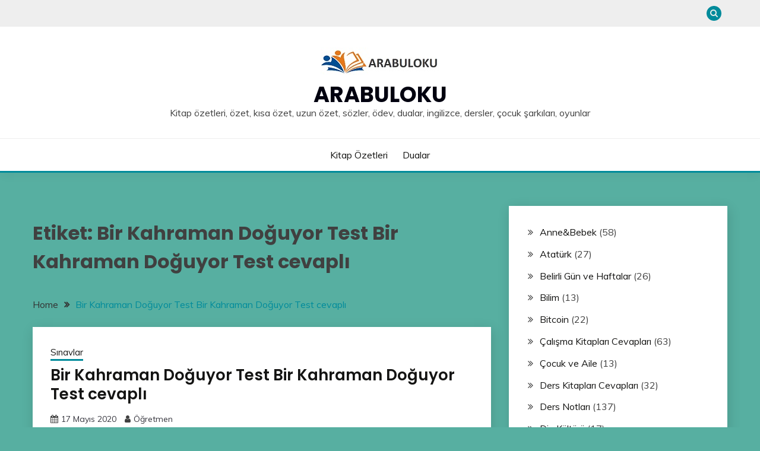

--- FILE ---
content_type: text/html; charset=UTF-8
request_url: https://www.arabuloku.com/tag/bir-kahraman-doguyor-test-bir-kahraman-doguyor-test-cevapli
body_size: 15298
content:
<!doctype html>
<html dir="ltr" lang="tr" prefix="og: https://ogp.me/ns#">
<head>
	<meta charset="UTF-8">
	<meta name="viewport" content="width=device-width, initial-scale=1">
	<link rel="profile" href="https://gmpg.org/xfn/11">
<script type="application/ld+json">
{
"@context": "https://schema.org",
 "@type": "LocalBusiness",
  "name": "Kitap Özetleri",
  "logo": "https://www.arabuloku.com/wp-content/uploads/2023/08/LOGO1-1.jpg",
  "image": "https://www.arabuloku.com/wp-content/uploads/2023/08/LOGO1-1.jpg",
  "description": "Kitap özetleri, özet, kısa özet, uzun özet, sözler, ödev, dualar, ingilizce, dersler, çocuk şarkıları, oyunlar",
  "url": "https://www.arabuloku.com",
  "telephone": "+905448541377",
  "priceRange": "$",
  "address": {
    "@type": "PostalAddress",
    "streetAddress": "Muallim Naci Cd No:6",
    "addressLocality": "Beşiktaş",
  "addressRegion": "İstanbul",
    "postalCode": "34347",
    "addressCountry": "TR"
  },
  "openingHoursSpecification": {
    "@type": "OpeningHoursSpecification",
    "dayOfWeek": [
      "Monday",
      "Tuesday",
      "Wednesday",
      "Thursday",
      "Friday",
      "Saturday",
      "Sunday"
    ],
    "opens": "00:00",
    "closes": "23:59"
  },
  "sameAs": [
"https://www.goodreads.com/user/show/178830961-arabuloku",
"https://soundcloud.com/arabuloku",
"https://www.twitch.tv/arabuloku",
"https://www.behance.net/arabuloku",
"https://www.instapaper.com/p/14417356",
"https://www.gta5-mods.com/users/arabuloku",
"https://coub.com/arabuloku",
"https://myanimelist.net/profile/arabuloku",
"https://onmogul.com/arabul-oku",
"https://arabuloku.hashnode.dev/arabuloku",
"https://www.gaiaonline.com/profiles/arabuloku/46705788/",
"https://audiomack.com/arabuloku",
"https://leetcode.com/u/arabuloku/",
"https://coolors.co/u/arabuloku",
"https://unsplash.com/@arabuloku",
"https://arabuloku.jimdosite.com/",
"https://www.zazzle.com/mbr/238419713711226628",
"https://www.brownbook.net/user-profile/5515049/",
"https://reedsy.com/discovery/user/arabuloku",
"https://trello.com/w/calismaalani43133716",
"https://www.hackerearth.com/@arabuloku",
"https://wakelet.com/@arabuloku13373",
"https://peatix.com/user/22507136",
"https://penzu.com/public/c04dc23c8d840660",
"https://www.pearltrees.com/arabuloku",
"https://wefunder.com/arabuloku",
"https://imageevent.com/arabuloku",
"https://friendtalk.mn.co/members/24696752",
"https://slides.com/arabuloku",
"https://www.demilked.com/author/arabuloku/",
"https://www.pubpub.org/user/arabul-oku",
"https://opencollective.com/arabul-oku",
"https://arabuloku.notion.site/Arabuloku-abf654bdd06f4f10a56fd3eb07508b1e",
"https://pastelink.net/dmvnxoho",
"https://fairygodboss.com/users/profile/5EVck-WpK-/arabuloku",
"https://www.codingame.com/profile/f16d2982fa7dc023b2e854ea501b261b5617116",
"https://www.jigsawplanet.com/arabuloku?viewas=023349eb20d3",
"https://gitlab.com/arabuloku",
"https://jsfiddle.net/arabuolu/svc1zfo5/",
"https://www.intensedebate.com/people/arabuloku22",
"https://pxhere.com/en/photographer/4275048",
"https://www.longisland.com/profile/arabuloku",
"https://anyflip.com/homepage/uhipf",
"https://pinshape.com/users/4518119-arabuloku",
"https://www.pexels.com/tr-tr/@arabul-oku-1348259028/",
"https://archive.org/details/@arabuloku",
"https://www.divephotoguide.com/user/arabuloku",
"https://camp-fire.jp/profile/arabuloku",
"https://issuu.com/arabuloku",
"https://replit.com/@arabuloku",
"https://fliphtml5.com/dashboard/public-profile/wssgz",
"https://www.free-ebooks.net/profile/1569374/arabul-oku",
"https://gab.com/arabuloku",
"http://qooh.me/arabuloku",
"https://pubhtml5.com/homepage/ognos/",
"https://justpaste.it/ac64y",
"https://www.liveinternet.ru/users/ara_buloku/blog/",
"https://profile.hatena.ne.jp/arabuloku/",
"https://www.indiegogo.com/individuals/37885185",
"https://www.mixcloud.com/arabuloku/",
"https://taz.de/!ku159016/",
"https://list.ly/arabuloku/lists",
"https://arabuloku.mystrikingly.com/",
"https://www.ted.com/profiles/47021305",
"https://www.speedrun.com/users/arabuloku",
"https://wibki.com/arabuloku",
"https://os.mbed.com/users/arabuloku/",
"http://www.video-bookmark.com/user/arabuloku/",
"https://www.pokecommunity.com/members/arabuloku.1292837/#about",
"http://www.socialbookmarkssite.com/user/arabuloku",
"https://micro.blog/arabuloku",
"https://www.ohay.tv/profile/arabuloku",
"https://doodleordie.com/profile/arabuloku",
"https://tr.pinterest.com/arabuloku/_profile/",
"https://www.cake.me/me/arabuloku",
"https://solo.to/arabuloku",
"https://maps.roadtrippers.com/people/arabuloku",
"https://apk.tw/space-uid-7219989.html",
"https://buyandsellhair.com/author/arabuloku/",
"https://git.forum.ircam.fr/arabuloku1",
"http://bbs.sdhuifa.com/home.php?mod=space&uid=890933",
"https://jszst.com.cn/home.php?mod=space&uid=5970598",
"https://padlet.com/infobanglabet/advanced-reading-list-online-gaming-and-betting-industry-5jw5cvwdre2yvyy5/wish/goElQygpjRymW3yY",
"https://miarroba.com/arabuloku",
"https://disqus.com/by/arabuloku/about/",
"https://independent.academia.edu/OkuArabul",
"https://www.fundable.com/arabul-oku",
"https://www.deviantart.com/arabuloku",
"https://motion-gallery.net/users/801731",
"https://kitapozetleri.mystrikingly.com/",
"https://www.reverbnation.com/kitap%C3%B6zetleri",
"https://hubpages.com/@arabuloku",
"http://www.jbt4.com/home.php?mod=space&uid=8637147",
"http://www.v0795.com/home.php?mod=space&uid=2110466",
"https://tapas.io/arabuloku1",
"http://www.rohitab.com/discuss/user/2939997-arabuloku/",
"https://iszene.com/user-291167.html",
"https://sketchfab.com/arabuloku",
"https://www.giveawayoftheday.com/forums/profile/964621",
"https://www.anime-planet.com/users/arabuloku",
"https://www.myminifactory.com/users/arabuloku",
"https://www.nintendo-master.com/profil/arabuloku",
"https://kuula.co/profile/arabuloku",
"https://arabuloku.newgrounds.com/",
"https://joy.link/arabuloku",
"https://kktix.com/user/7612813",
"https://confengine.com/user/arabul-oku",
"https://hypothes.is/users/arabuloku",
"https://www.openstreetmap.org/user/Arabuloku",
"https://ficwad.com/a/arabuloku",
"https://vocal.media/authors/arabul-oku",
"https://giphy.com/channel/arabuloku",
"https://www.bitchute.com/channel/Uvq3BwZODicy",
"https://www.designspiration.com/arabuloku1/",
"https://hackerone.com/arabuloku",
"https://roomstyler.com/users/arabuloku",
"https://phijkchu.com/a/arabul_oku/video-channels",
"https://speakerdeck.com/arabuloku",
"https://www.bitsdujour.com/profiles/hk6yiY",
"http://arabuloku.website3.me/",
"https://forum.index.hu/User/UserDescription?u=2116238",
"https://booklog.jp/users/arabuloku/profile",
"https://knowyourmeme.com/users/arabul-oku",
"https://luvly.co/users/arabuloku",
"https://www.shippingexplorer.net/en/user/arabuloku/178374",
"https://the-dots.com/users/arabul-oku-1964457",
"https://www.magcloud.com/user/arabuloku",
"https://files.fm/arabuloku/info",
"http://www.fanart-central.net/user/arabuloku/profile",
"https://forum.singaporeexpats.com/memberlist.php?mode=viewprofile&u=678657",
"https://community.hodinkee.com/members/arabuloku",
"https://www.weddingbee.com/members/arabuloku/",
"https://www.noteflight.com/profile/76e1370c745f5d8a24f0bd9ef2f47ccb712f5b6c",
"https://suzuri.jp/arabuloku",
"https://quomon.es/Profile/arabuloku",
"https://pinshape.com/users/8570543-arabuloku1#designs-tab-open",
"http://freestyler.ws/user/562718/arabuloku",
"https://www.iniuria.us/forum/member.php?580110-arabuloku",
"https://dreevoo.com/profile.php?pid=835391",
"https://www.soshified.com/forums/user/626004-arabuloku/",
"https://whyp.it/users/92776/arabuloku",
"https://www.checkli.com/arabuloku",
"https://experiment.com/users/aarabuloku1",
"https://hackaday.io/arabuloku",
"https://pastebin.com/u/arabuloku",
"https://forum.kryptronic.com/profile.php?id=220766",
"https://m.jingdexian.com/home.php?mod=space&uid=4873037",
"https://pixabay.com/users/arabuloku-51373733/",
"https://www.xibeiwujin.com/home.php?mod=space&uid=2264382&do=profile&from=space",
"https://my.omsystem.com/members/arabuloku",
"https://rapidapi.com/user/arabuloku",
"https://www.stylevore.com/user/arabuloku",
"https://arabuloku.mypixieset.com/",
"https://menwiki.men/wiki/User_talk:Arabuloku",
"https://codeberg.org/arabuloku",
"https://cameradb.review/wiki/User_talk:Arabuloku",
"https://funsilo.date/wiki/User_talk:Arabuloku",
"https://timeoftheworld.date/wiki/User_talk:Arabuloku",
"https://www.giantbomb.com/profile/arabuloku/",
"https://www.ameba.jp/profile/general/arabuloku/",
"https://www.rctech.net/forum/members/arabuloku-488875.html",
"https://www.hogwartsishere.com/1743691/",
"https://wpfr.net/support/utilisateurs/arabuloku/",
"https://schoolido.lu/user/arabuloku/",
"https://www.fuelly.com/driver/arabuloku",
"https://newspicks.com/user/11607543/",
"https://www.canadavisa.com/canada-immigration-discussion-board/members/arabuloku.1299615/#about",
"https://www.elephantjournal.com/profile/arabuloku1/",
"https://king-wifi.win/wiki/User_talk:Arabuloku",
"https://robertsspaceindustries.com/en/citizens/arabuloku",
"https://hanson.net/users/arabuloku",
"https://www.flyingv.cc/users/1377698",
"https://letterboxd.com/arabuloku/",
"https://kitap-ozetleri.webflow.io/",
"https://talk.plesk.com/members/arabuloku.436939/#about",
"https://hub.docker.com/u/arabuloku",
"https://500px.com/p/arabuloku?view=photos",
"https://heylink.me/arabuloku/",
"https://qna.habr.com/user/arabuloku",
"https://3dwarehouse.sketchup.com/by/arabuloku",
"https://www.spigotmc.org/members/arabuloku.2340754/#info",
"https://stocktwits.com/arabuloku",
"https://varecha.pravda.sk/profil/arabuloku/o-mne/",
"https://photoclub.canadiangeographic.ca/profile/21657852",
"https://reactos.org/forum/memberlist.php?mode=viewprofile&u=152499",
"https://velog.io/@arabuloku/about",
"https://www.anobii.com/en/017a17707b8f48e4fe/profile/activity",
"https://app.talkshoe.com/user/arabuloku",
"https://www.dermandar.com/user/arabuloku/",
"https://www.chordie.com/forum/profile.php?section=about&id=2352887",
"https://www.jetphotos.com/photographer/573628",
"https://gettogether.community/profile/374192/",
"http://onlineboxing.net/jforum/user/editDone/389328.page",
"https://www.facer.io/u/arabuloku",
"https://malt-orden.info/userinfo.php?uid=408695",
"https://slatestarcodex.com/author/arabuloku/",
"https://postgresconf.org/users/arabul-oku",
"https://zrzutka.pl/profile/arabuloku-423251",
"https://www.rwaq.org/users/arabuloku1-20250718124746",
"https://secondstreet.ru/profile/arabuloku/",
"https://www.hoaxbuster.com/redacteur/arabuloku",
"https://golden-forum.com/memberlist.php?mode=viewprofile&u=193305",
"https://www.royalroad.com/profile/778569",
"https://www.udrpsearch.com/user/arabuloku",
"https://jerseyboysblog.com/forum/member.php?action=profile&uid=42163",
"https://jobs.lajobsportal.org/profiles/6905854-arabul-oku",
"https://bulkwp.com/support-forums/users/arabuloku/",
"https://www.bloggportalen.se/BlogPortal/view/ReportBlog?id=252525",
"http://phpbt.online.fr/profile.php?mode=view&uid=56686",
"https://pc.poradna.net/users/1004040533-arabuloku",
"https://www.investagrams.com/Profile/arabul1532195",
"https://www.atozed.com/forums/user-39596.html",
"https://community.wongcw.com/arabuloku",
"https://vc.ru/id5118205",
"https://biomolecula.ru/authors/75197",
"https://jobs.suncommunitynews.com/profiles/6905965-arabul-oku",
"https://jobs.westerncity.com/profiles/6905978-arabul-oku",
"https://www.skypixel.com/users/djiuser-pdqaubexqvah",
"https://cfgfactory.com/user/319765",
"https://jobs.landscapeindustrycareers.org/profiles/6905995-arabul-oku",
"https://en.islcollective.com/portfolio/12621199",
"https://www.criminalelement.com/members/arabuloku/profile/",
"https://www.postman.com/arabuloku",
"https://spinninrecords.com/profile/arabuloku",
"https://www.ebluejay.com/feedbacks/view_feedback/arabuloku",
"https://forum.oceandatalab.com/user-18100.html",
"https://gamblingtherapy.org/forum/users/arabuloku/",
"https://dev.muvizu.com/Profile/arabuloku/Latest",
"https://uno-en-ligne.com/profile.php?user=397545",
"https://activepages.com.au/profile/arabuloku",
"https://poipiku.com/11997634/",
"https://musikersuche.musicstore.de/profil/arabuloku/",
"https://illust.daysneo.com/illustrator/arabuloku/",
"https://fora.babinet.cz/profile.php?section=personal&id=85928",
"https://bbcovenant.guildlaunch.com/users/blog/6683771?gl_user=6683771&gid=97523",
"https://log.concept2.com/profile/2654032",
"https://swaay.com/u/arabuloku1/about/"
  ]
}
</script>
	<title>Bir Kahraman Doğuyor Test Bir Kahraman Doğuyor Test cevaplı - Arabuloku</title>
	<style>img:is([sizes="auto" i], [sizes^="auto," i]) { contain-intrinsic-size: 3000px 1500px }</style>
	
		<!-- All in One SEO 4.8.1.1 - aioseo.com -->
	<meta name="robots" content="max-image-preview:large" />
	<link rel="canonical" href="https://www.arabuloku.com/tag/bir-kahraman-doguyor-test-bir-kahraman-doguyor-test-cevapli" />
	<meta name="generator" content="All in One SEO (AIOSEO) 4.8.1.1" />
		<script type="application/ld+json" class="aioseo-schema">
			{"@context":"https:\/\/schema.org","@graph":[{"@type":"BreadcrumbList","@id":"https:\/\/www.arabuloku.com\/tag\/bir-kahraman-doguyor-test-bir-kahraman-doguyor-test-cevapli#breadcrumblist","itemListElement":[{"@type":"ListItem","@id":"https:\/\/www.arabuloku.com\/#listItem","position":1,"name":"Ev","item":"https:\/\/www.arabuloku.com\/","nextItem":{"@type":"ListItem","@id":"https:\/\/www.arabuloku.com\/tag\/bir-kahraman-doguyor-test-bir-kahraman-doguyor-test-cevapli#listItem","name":"Bir Kahraman Do\u011fuyor Test Bir Kahraman Do\u011fuyor Test cevapl\u0131"}},{"@type":"ListItem","@id":"https:\/\/www.arabuloku.com\/tag\/bir-kahraman-doguyor-test-bir-kahraman-doguyor-test-cevapli#listItem","position":2,"name":"Bir Kahraman Do\u011fuyor Test Bir Kahraman Do\u011fuyor Test cevapl\u0131","previousItem":{"@type":"ListItem","@id":"https:\/\/www.arabuloku.com\/#listItem","name":"Ev"}}]},{"@type":"CollectionPage","@id":"https:\/\/www.arabuloku.com\/tag\/bir-kahraman-doguyor-test-bir-kahraman-doguyor-test-cevapli#collectionpage","url":"https:\/\/www.arabuloku.com\/tag\/bir-kahraman-doguyor-test-bir-kahraman-doguyor-test-cevapli","name":"Bir Kahraman Do\u011fuyor Test Bir Kahraman Do\u011fuyor Test cevapl\u0131 - Arabuloku","inLanguage":"tr-TR","isPartOf":{"@id":"https:\/\/www.arabuloku.com\/#website"},"breadcrumb":{"@id":"https:\/\/www.arabuloku.com\/tag\/bir-kahraman-doguyor-test-bir-kahraman-doguyor-test-cevapli#breadcrumblist"}},{"@type":"Organization","@id":"https:\/\/www.arabuloku.com\/#organization","name":"Arabuloku","description":"Kitap \u00f6zetleri, \u00f6zet, k\u0131sa \u00f6zet, uzun \u00f6zet, s\u00f6zler, \u00f6dev, dualar, ingilizce, dersler, \u00e7ocuk \u015fark\u0131lar\u0131, oyunlar","url":"https:\/\/www.arabuloku.com\/","logo":{"@type":"ImageObject","url":"https:\/\/www.arabuloku.com\/wp-content\/uploads\/2023\/08\/LOGO1-1.jpg","@id":"https:\/\/www.arabuloku.com\/tag\/bir-kahraman-doguyor-test-bir-kahraman-doguyor-test-cevapli\/#organizationLogo","width":200,"height":46},"image":{"@id":"https:\/\/www.arabuloku.com\/tag\/bir-kahraman-doguyor-test-bir-kahraman-doguyor-test-cevapli\/#organizationLogo"}},{"@type":"WebSite","@id":"https:\/\/www.arabuloku.com\/#website","url":"https:\/\/www.arabuloku.com\/","name":"Arabuloku","description":"Kitap \u00f6zetleri, \u00f6zet, k\u0131sa \u00f6zet, uzun \u00f6zet, s\u00f6zler, \u00f6dev, dualar, ingilizce, dersler, \u00e7ocuk \u015fark\u0131lar\u0131, oyunlar","inLanguage":"tr-TR","publisher":{"@id":"https:\/\/www.arabuloku.com\/#organization"}}]}
		</script>
		<!-- All in One SEO -->

<link rel='dns-prefetch' href='//www.googletagmanager.com' />
<link rel='dns-prefetch' href='//fonts.googleapis.com' />
<link rel="alternate" type="application/rss+xml" title="Arabuloku &raquo; akışı" href="https://www.arabuloku.com/feed" />
<link rel="alternate" type="application/rss+xml" title="Arabuloku &raquo; yorum akışı" href="https://www.arabuloku.com/comments/feed" />
<link rel="alternate" type="application/rss+xml" title="Arabuloku &raquo; Bir Kahraman Doğuyor Test Bir Kahraman Doğuyor Test cevaplı etiket akışı" href="https://www.arabuloku.com/tag/bir-kahraman-doguyor-test-bir-kahraman-doguyor-test-cevapli/feed" />
<script>
window._wpemojiSettings = {"baseUrl":"https:\/\/s.w.org\/images\/core\/emoji\/16.0.1\/72x72\/","ext":".png","svgUrl":"https:\/\/s.w.org\/images\/core\/emoji\/16.0.1\/svg\/","svgExt":".svg","source":{"concatemoji":"https:\/\/www.arabuloku.com\/wp-includes\/js\/wp-emoji-release.min.js?ver=6.8.3"}};
/*! This file is auto-generated */
!function(s,n){var o,i,e;function c(e){try{var t={supportTests:e,timestamp:(new Date).valueOf()};sessionStorage.setItem(o,JSON.stringify(t))}catch(e){}}function p(e,t,n){e.clearRect(0,0,e.canvas.width,e.canvas.height),e.fillText(t,0,0);var t=new Uint32Array(e.getImageData(0,0,e.canvas.width,e.canvas.height).data),a=(e.clearRect(0,0,e.canvas.width,e.canvas.height),e.fillText(n,0,0),new Uint32Array(e.getImageData(0,0,e.canvas.width,e.canvas.height).data));return t.every(function(e,t){return e===a[t]})}function u(e,t){e.clearRect(0,0,e.canvas.width,e.canvas.height),e.fillText(t,0,0);for(var n=e.getImageData(16,16,1,1),a=0;a<n.data.length;a++)if(0!==n.data[a])return!1;return!0}function f(e,t,n,a){switch(t){case"flag":return n(e,"\ud83c\udff3\ufe0f\u200d\u26a7\ufe0f","\ud83c\udff3\ufe0f\u200b\u26a7\ufe0f")?!1:!n(e,"\ud83c\udde8\ud83c\uddf6","\ud83c\udde8\u200b\ud83c\uddf6")&&!n(e,"\ud83c\udff4\udb40\udc67\udb40\udc62\udb40\udc65\udb40\udc6e\udb40\udc67\udb40\udc7f","\ud83c\udff4\u200b\udb40\udc67\u200b\udb40\udc62\u200b\udb40\udc65\u200b\udb40\udc6e\u200b\udb40\udc67\u200b\udb40\udc7f");case"emoji":return!a(e,"\ud83e\udedf")}return!1}function g(e,t,n,a){var r="undefined"!=typeof WorkerGlobalScope&&self instanceof WorkerGlobalScope?new OffscreenCanvas(300,150):s.createElement("canvas"),o=r.getContext("2d",{willReadFrequently:!0}),i=(o.textBaseline="top",o.font="600 32px Arial",{});return e.forEach(function(e){i[e]=t(o,e,n,a)}),i}function t(e){var t=s.createElement("script");t.src=e,t.defer=!0,s.head.appendChild(t)}"undefined"!=typeof Promise&&(o="wpEmojiSettingsSupports",i=["flag","emoji"],n.supports={everything:!0,everythingExceptFlag:!0},e=new Promise(function(e){s.addEventListener("DOMContentLoaded",e,{once:!0})}),new Promise(function(t){var n=function(){try{var e=JSON.parse(sessionStorage.getItem(o));if("object"==typeof e&&"number"==typeof e.timestamp&&(new Date).valueOf()<e.timestamp+604800&&"object"==typeof e.supportTests)return e.supportTests}catch(e){}return null}();if(!n){if("undefined"!=typeof Worker&&"undefined"!=typeof OffscreenCanvas&&"undefined"!=typeof URL&&URL.createObjectURL&&"undefined"!=typeof Blob)try{var e="postMessage("+g.toString()+"("+[JSON.stringify(i),f.toString(),p.toString(),u.toString()].join(",")+"));",a=new Blob([e],{type:"text/javascript"}),r=new Worker(URL.createObjectURL(a),{name:"wpTestEmojiSupports"});return void(r.onmessage=function(e){c(n=e.data),r.terminate(),t(n)})}catch(e){}c(n=g(i,f,p,u))}t(n)}).then(function(e){for(var t in e)n.supports[t]=e[t],n.supports.everything=n.supports.everything&&n.supports[t],"flag"!==t&&(n.supports.everythingExceptFlag=n.supports.everythingExceptFlag&&n.supports[t]);n.supports.everythingExceptFlag=n.supports.everythingExceptFlag&&!n.supports.flag,n.DOMReady=!1,n.readyCallback=function(){n.DOMReady=!0}}).then(function(){return e}).then(function(){var e;n.supports.everything||(n.readyCallback(),(e=n.source||{}).concatemoji?t(e.concatemoji):e.wpemoji&&e.twemoji&&(t(e.twemoji),t(e.wpemoji)))}))}((window,document),window._wpemojiSettings);
</script>
<style id='wp-emoji-styles-inline-css'>

	img.wp-smiley, img.emoji {
		display: inline !important;
		border: none !important;
		box-shadow: none !important;
		height: 1em !important;
		width: 1em !important;
		margin: 0 0.07em !important;
		vertical-align: -0.1em !important;
		background: none !important;
		padding: 0 !important;
	}
</style>
<link rel='stylesheet' id='wp-block-library-css' href='https://www.arabuloku.com/wp-includes/css/dist/block-library/style.min.css?ver=6.8.3' media='all' />
<style id='wp-block-library-theme-inline-css'>
.wp-block-audio :where(figcaption){color:#555;font-size:13px;text-align:center}.is-dark-theme .wp-block-audio :where(figcaption){color:#ffffffa6}.wp-block-audio{margin:0 0 1em}.wp-block-code{border:1px solid #ccc;border-radius:4px;font-family:Menlo,Consolas,monaco,monospace;padding:.8em 1em}.wp-block-embed :where(figcaption){color:#555;font-size:13px;text-align:center}.is-dark-theme .wp-block-embed :where(figcaption){color:#ffffffa6}.wp-block-embed{margin:0 0 1em}.blocks-gallery-caption{color:#555;font-size:13px;text-align:center}.is-dark-theme .blocks-gallery-caption{color:#ffffffa6}:root :where(.wp-block-image figcaption){color:#555;font-size:13px;text-align:center}.is-dark-theme :root :where(.wp-block-image figcaption){color:#ffffffa6}.wp-block-image{margin:0 0 1em}.wp-block-pullquote{border-bottom:4px solid;border-top:4px solid;color:currentColor;margin-bottom:1.75em}.wp-block-pullquote cite,.wp-block-pullquote footer,.wp-block-pullquote__citation{color:currentColor;font-size:.8125em;font-style:normal;text-transform:uppercase}.wp-block-quote{border-left:.25em solid;margin:0 0 1.75em;padding-left:1em}.wp-block-quote cite,.wp-block-quote footer{color:currentColor;font-size:.8125em;font-style:normal;position:relative}.wp-block-quote:where(.has-text-align-right){border-left:none;border-right:.25em solid;padding-left:0;padding-right:1em}.wp-block-quote:where(.has-text-align-center){border:none;padding-left:0}.wp-block-quote.is-large,.wp-block-quote.is-style-large,.wp-block-quote:where(.is-style-plain){border:none}.wp-block-search .wp-block-search__label{font-weight:700}.wp-block-search__button{border:1px solid #ccc;padding:.375em .625em}:where(.wp-block-group.has-background){padding:1.25em 2.375em}.wp-block-separator.has-css-opacity{opacity:.4}.wp-block-separator{border:none;border-bottom:2px solid;margin-left:auto;margin-right:auto}.wp-block-separator.has-alpha-channel-opacity{opacity:1}.wp-block-separator:not(.is-style-wide):not(.is-style-dots){width:100px}.wp-block-separator.has-background:not(.is-style-dots){border-bottom:none;height:1px}.wp-block-separator.has-background:not(.is-style-wide):not(.is-style-dots){height:2px}.wp-block-table{margin:0 0 1em}.wp-block-table td,.wp-block-table th{word-break:normal}.wp-block-table :where(figcaption){color:#555;font-size:13px;text-align:center}.is-dark-theme .wp-block-table :where(figcaption){color:#ffffffa6}.wp-block-video :where(figcaption){color:#555;font-size:13px;text-align:center}.is-dark-theme .wp-block-video :where(figcaption){color:#ffffffa6}.wp-block-video{margin:0 0 1em}:root :where(.wp-block-template-part.has-background){margin-bottom:0;margin-top:0;padding:1.25em 2.375em}
</style>
<style id='classic-theme-styles-inline-css'>
/*! This file is auto-generated */
.wp-block-button__link{color:#fff;background-color:#32373c;border-radius:9999px;box-shadow:none;text-decoration:none;padding:calc(.667em + 2px) calc(1.333em + 2px);font-size:1.125em}.wp-block-file__button{background:#32373c;color:#fff;text-decoration:none}
</style>
<style id='global-styles-inline-css'>
:root{--wp--preset--aspect-ratio--square: 1;--wp--preset--aspect-ratio--4-3: 4/3;--wp--preset--aspect-ratio--3-4: 3/4;--wp--preset--aspect-ratio--3-2: 3/2;--wp--preset--aspect-ratio--2-3: 2/3;--wp--preset--aspect-ratio--16-9: 16/9;--wp--preset--aspect-ratio--9-16: 9/16;--wp--preset--color--black: #000000;--wp--preset--color--cyan-bluish-gray: #abb8c3;--wp--preset--color--white: #ffffff;--wp--preset--color--pale-pink: #f78da7;--wp--preset--color--vivid-red: #cf2e2e;--wp--preset--color--luminous-vivid-orange: #ff6900;--wp--preset--color--luminous-vivid-amber: #fcb900;--wp--preset--color--light-green-cyan: #7bdcb5;--wp--preset--color--vivid-green-cyan: #00d084;--wp--preset--color--pale-cyan-blue: #8ed1fc;--wp--preset--color--vivid-cyan-blue: #0693e3;--wp--preset--color--vivid-purple: #9b51e0;--wp--preset--gradient--vivid-cyan-blue-to-vivid-purple: linear-gradient(135deg,rgba(6,147,227,1) 0%,rgb(155,81,224) 100%);--wp--preset--gradient--light-green-cyan-to-vivid-green-cyan: linear-gradient(135deg,rgb(122,220,180) 0%,rgb(0,208,130) 100%);--wp--preset--gradient--luminous-vivid-amber-to-luminous-vivid-orange: linear-gradient(135deg,rgba(252,185,0,1) 0%,rgba(255,105,0,1) 100%);--wp--preset--gradient--luminous-vivid-orange-to-vivid-red: linear-gradient(135deg,rgba(255,105,0,1) 0%,rgb(207,46,46) 100%);--wp--preset--gradient--very-light-gray-to-cyan-bluish-gray: linear-gradient(135deg,rgb(238,238,238) 0%,rgb(169,184,195) 100%);--wp--preset--gradient--cool-to-warm-spectrum: linear-gradient(135deg,rgb(74,234,220) 0%,rgb(151,120,209) 20%,rgb(207,42,186) 40%,rgb(238,44,130) 60%,rgb(251,105,98) 80%,rgb(254,248,76) 100%);--wp--preset--gradient--blush-light-purple: linear-gradient(135deg,rgb(255,206,236) 0%,rgb(152,150,240) 100%);--wp--preset--gradient--blush-bordeaux: linear-gradient(135deg,rgb(254,205,165) 0%,rgb(254,45,45) 50%,rgb(107,0,62) 100%);--wp--preset--gradient--luminous-dusk: linear-gradient(135deg,rgb(255,203,112) 0%,rgb(199,81,192) 50%,rgb(65,88,208) 100%);--wp--preset--gradient--pale-ocean: linear-gradient(135deg,rgb(255,245,203) 0%,rgb(182,227,212) 50%,rgb(51,167,181) 100%);--wp--preset--gradient--electric-grass: linear-gradient(135deg,rgb(202,248,128) 0%,rgb(113,206,126) 100%);--wp--preset--gradient--midnight: linear-gradient(135deg,rgb(2,3,129) 0%,rgb(40,116,252) 100%);--wp--preset--font-size--small: 16px;--wp--preset--font-size--medium: 20px;--wp--preset--font-size--large: 25px;--wp--preset--font-size--x-large: 42px;--wp--preset--font-size--larger: 35px;--wp--preset--spacing--20: 0.44rem;--wp--preset--spacing--30: 0.67rem;--wp--preset--spacing--40: 1rem;--wp--preset--spacing--50: 1.5rem;--wp--preset--spacing--60: 2.25rem;--wp--preset--spacing--70: 3.38rem;--wp--preset--spacing--80: 5.06rem;--wp--preset--shadow--natural: 6px 6px 9px rgba(0, 0, 0, 0.2);--wp--preset--shadow--deep: 12px 12px 50px rgba(0, 0, 0, 0.4);--wp--preset--shadow--sharp: 6px 6px 0px rgba(0, 0, 0, 0.2);--wp--preset--shadow--outlined: 6px 6px 0px -3px rgba(255, 255, 255, 1), 6px 6px rgba(0, 0, 0, 1);--wp--preset--shadow--crisp: 6px 6px 0px rgba(0, 0, 0, 1);}:where(.is-layout-flex){gap: 0.5em;}:where(.is-layout-grid){gap: 0.5em;}body .is-layout-flex{display: flex;}.is-layout-flex{flex-wrap: wrap;align-items: center;}.is-layout-flex > :is(*, div){margin: 0;}body .is-layout-grid{display: grid;}.is-layout-grid > :is(*, div){margin: 0;}:where(.wp-block-columns.is-layout-flex){gap: 2em;}:where(.wp-block-columns.is-layout-grid){gap: 2em;}:where(.wp-block-post-template.is-layout-flex){gap: 1.25em;}:where(.wp-block-post-template.is-layout-grid){gap: 1.25em;}.has-black-color{color: var(--wp--preset--color--black) !important;}.has-cyan-bluish-gray-color{color: var(--wp--preset--color--cyan-bluish-gray) !important;}.has-white-color{color: var(--wp--preset--color--white) !important;}.has-pale-pink-color{color: var(--wp--preset--color--pale-pink) !important;}.has-vivid-red-color{color: var(--wp--preset--color--vivid-red) !important;}.has-luminous-vivid-orange-color{color: var(--wp--preset--color--luminous-vivid-orange) !important;}.has-luminous-vivid-amber-color{color: var(--wp--preset--color--luminous-vivid-amber) !important;}.has-light-green-cyan-color{color: var(--wp--preset--color--light-green-cyan) !important;}.has-vivid-green-cyan-color{color: var(--wp--preset--color--vivid-green-cyan) !important;}.has-pale-cyan-blue-color{color: var(--wp--preset--color--pale-cyan-blue) !important;}.has-vivid-cyan-blue-color{color: var(--wp--preset--color--vivid-cyan-blue) !important;}.has-vivid-purple-color{color: var(--wp--preset--color--vivid-purple) !important;}.has-black-background-color{background-color: var(--wp--preset--color--black) !important;}.has-cyan-bluish-gray-background-color{background-color: var(--wp--preset--color--cyan-bluish-gray) !important;}.has-white-background-color{background-color: var(--wp--preset--color--white) !important;}.has-pale-pink-background-color{background-color: var(--wp--preset--color--pale-pink) !important;}.has-vivid-red-background-color{background-color: var(--wp--preset--color--vivid-red) !important;}.has-luminous-vivid-orange-background-color{background-color: var(--wp--preset--color--luminous-vivid-orange) !important;}.has-luminous-vivid-amber-background-color{background-color: var(--wp--preset--color--luminous-vivid-amber) !important;}.has-light-green-cyan-background-color{background-color: var(--wp--preset--color--light-green-cyan) !important;}.has-vivid-green-cyan-background-color{background-color: var(--wp--preset--color--vivid-green-cyan) !important;}.has-pale-cyan-blue-background-color{background-color: var(--wp--preset--color--pale-cyan-blue) !important;}.has-vivid-cyan-blue-background-color{background-color: var(--wp--preset--color--vivid-cyan-blue) !important;}.has-vivid-purple-background-color{background-color: var(--wp--preset--color--vivid-purple) !important;}.has-black-border-color{border-color: var(--wp--preset--color--black) !important;}.has-cyan-bluish-gray-border-color{border-color: var(--wp--preset--color--cyan-bluish-gray) !important;}.has-white-border-color{border-color: var(--wp--preset--color--white) !important;}.has-pale-pink-border-color{border-color: var(--wp--preset--color--pale-pink) !important;}.has-vivid-red-border-color{border-color: var(--wp--preset--color--vivid-red) !important;}.has-luminous-vivid-orange-border-color{border-color: var(--wp--preset--color--luminous-vivid-orange) !important;}.has-luminous-vivid-amber-border-color{border-color: var(--wp--preset--color--luminous-vivid-amber) !important;}.has-light-green-cyan-border-color{border-color: var(--wp--preset--color--light-green-cyan) !important;}.has-vivid-green-cyan-border-color{border-color: var(--wp--preset--color--vivid-green-cyan) !important;}.has-pale-cyan-blue-border-color{border-color: var(--wp--preset--color--pale-cyan-blue) !important;}.has-vivid-cyan-blue-border-color{border-color: var(--wp--preset--color--vivid-cyan-blue) !important;}.has-vivid-purple-border-color{border-color: var(--wp--preset--color--vivid-purple) !important;}.has-vivid-cyan-blue-to-vivid-purple-gradient-background{background: var(--wp--preset--gradient--vivid-cyan-blue-to-vivid-purple) !important;}.has-light-green-cyan-to-vivid-green-cyan-gradient-background{background: var(--wp--preset--gradient--light-green-cyan-to-vivid-green-cyan) !important;}.has-luminous-vivid-amber-to-luminous-vivid-orange-gradient-background{background: var(--wp--preset--gradient--luminous-vivid-amber-to-luminous-vivid-orange) !important;}.has-luminous-vivid-orange-to-vivid-red-gradient-background{background: var(--wp--preset--gradient--luminous-vivid-orange-to-vivid-red) !important;}.has-very-light-gray-to-cyan-bluish-gray-gradient-background{background: var(--wp--preset--gradient--very-light-gray-to-cyan-bluish-gray) !important;}.has-cool-to-warm-spectrum-gradient-background{background: var(--wp--preset--gradient--cool-to-warm-spectrum) !important;}.has-blush-light-purple-gradient-background{background: var(--wp--preset--gradient--blush-light-purple) !important;}.has-blush-bordeaux-gradient-background{background: var(--wp--preset--gradient--blush-bordeaux) !important;}.has-luminous-dusk-gradient-background{background: var(--wp--preset--gradient--luminous-dusk) !important;}.has-pale-ocean-gradient-background{background: var(--wp--preset--gradient--pale-ocean) !important;}.has-electric-grass-gradient-background{background: var(--wp--preset--gradient--electric-grass) !important;}.has-midnight-gradient-background{background: var(--wp--preset--gradient--midnight) !important;}.has-small-font-size{font-size: var(--wp--preset--font-size--small) !important;}.has-medium-font-size{font-size: var(--wp--preset--font-size--medium) !important;}.has-large-font-size{font-size: var(--wp--preset--font-size--large) !important;}.has-x-large-font-size{font-size: var(--wp--preset--font-size--x-large) !important;}
:where(.wp-block-post-template.is-layout-flex){gap: 1.25em;}:where(.wp-block-post-template.is-layout-grid){gap: 1.25em;}
:where(.wp-block-columns.is-layout-flex){gap: 2em;}:where(.wp-block-columns.is-layout-grid){gap: 2em;}
:root :where(.wp-block-pullquote){font-size: 1.5em;line-height: 1.6;}
</style>
<link rel='stylesheet' id='better-recent-comments-css' href='https://www.arabuloku.com/wp-content/plugins/better-recent-comments/assets/css/better-recent-comments.min.css?ver=6.8.3' media='all' />
<link rel='stylesheet' id='dwqa-style-css' href='https://www.arabuloku.com/wp-content/plugins/dw-question-answer/templates/assets/css/style.css?ver=180720161357' media='all' />
<link rel='stylesheet' id='dwqa-rtl-css' href='https://www.arabuloku.com/wp-content/plugins/dw-question-answer/templates/assets/css/rtl.css?ver=180720161357' media='all' />
<link rel='stylesheet' id='Muli:400,300italic,300-css' href='//fonts.googleapis.com/css?family=Muli%3A400%2C300italic%2C300&#038;ver=6.8.3' media='all' />
<link rel='stylesheet' id='Poppins:400,500,600,700-css' href='//fonts.googleapis.com/css?family=Poppins%3A400%2C500%2C600%2C700&#038;ver=6.8.3' media='all' />
<link rel='stylesheet' id='font-awesome-4-css' href='https://www.arabuloku.com/wp-content/themes/fairy/candidthemes/assets/framework/Font-Awesome/css/font-awesome.min.css?ver=1.4.2' media='all' />
<link rel='stylesheet' id='slick-css' href='https://www.arabuloku.com/wp-content/themes/fairy/candidthemes/assets/framework/slick/slick.css?ver=1.4.2' media='all' />
<link rel='stylesheet' id='slick-theme-css' href='https://www.arabuloku.com/wp-content/themes/fairy/candidthemes/assets/framework/slick/slick-theme.css?ver=1.4.2' media='all' />
<link rel='stylesheet' id='fairy-style-css' href='https://www.arabuloku.com/wp-content/themes/fairy/style.css?ver=1.4.2' media='all' />
<style id='fairy-style-inline-css'>
.primary-color, p a, h1 a, h2 a, h3 a, h4 a, h5 a, .author-title a, figure a, table a, span a, strong a, li a, h1 a, .btn-primary-border, .main-navigation #primary-menu > li > a:hover, .widget-area .widget a:hover, .widget-area .widget a:focus, .card-bg-image .card_body a:hover, .main-navigation #primary-menu > li.focus > a, .card-blog-post .category-label-group a:hover, .card_title a:hover, .card-blog-post .entry-meta a:hover, .site-title a:visited, .post-navigation .nav-links > * a:hover, .post-navigation .nav-links > * a:focus, .wp-block-button.is-style-outline .wp-block-button__link, .error-404-title, .ct-dark-mode a:hover, .ct-dark-mode .widget ul li a:hover, .ct-dark-mode .widget-area .widget ul li a:hover, .ct-dark-mode .post-navigation .nav-links > * a, .ct-dark-mode .author-wrapper .author-title a, .ct-dark-mode .wp-calendar-nav a, .site-footer a:hover, .top-header-toggle-btn, .woocommerce ul.products li.product .woocommerce-loop-category__title:hover, .woocommerce ul.products li.product .woocommerce-loop-product__title:hover, .woocommerce ul.products li.product h3:hover, .entry-content dl a, .entry-content table a, .entry-content ul a, .breadcrumb-trail .trial-items a:hover, .breadcrumbs ul a:hover, .breadcrumb-trail .trial-items .trial-end a, .breadcrumbs ul li:last-child a, .comment-list .comment .comment-body a, .comment-list .comment .comment-body .comment-metadata a.comment-edit-link { color: #008b9b; }.primary-bg, .btn-primary, .main-navigation ul ul a, #secondary .widget .widget-title:after, .search-form .search-submit, .category-label-group a:after, .posts-navigation .nav-links a, .category-label-group.bg-label a, .wp-block-button__link, .wp-block-button.is-style-outline .wp-block-button__link:hover, button, input[type="button"], input[type="reset"], input[type="submit"], .pagination .page-numbers.current, .pagination .page-numbers:hover, table #today, .tagcloud .tag-cloud-link:hover, .footer-go-to-top, .woocommerce ul.products li.product .button,
.woocommerce #respond input#submit.alt, .woocommerce a.button.alt, .woocommerce button.button.alt, .woocommerce input.button.alt,
.woocommerce #respond input#submit.alt.disabled, .woocommerce #respond input#submit.alt.disabled:hover, .woocommerce #respond input#submit.alt:disabled, .woocommerce #respond input#submit.alt:disabled:hover, .woocommerce #respond input#submit.alt:disabled[disabled], .woocommerce #respond input#submit.alt:disabled[disabled]:hover, .woocommerce a.button.alt.disabled, .woocommerce a.button.alt.disabled:hover, .woocommerce a.button.alt:disabled, .woocommerce a.button.alt:disabled:hover, .woocommerce a.button.alt:disabled[disabled], .woocommerce a.button.alt:disabled[disabled]:hover, .woocommerce button.button.alt.disabled, .woocommerce button.button.alt.disabled:hover, .woocommerce button.button.alt:disabled, .woocommerce button.button.alt:disabled:hover, .woocommerce button.button.alt:disabled[disabled], .woocommerce button.button.alt:disabled[disabled]:hover, .woocommerce input.button.alt.disabled, .woocommerce input.button.alt.disabled:hover, .woocommerce input.button.alt:disabled, .woocommerce input.button.alt:disabled:hover, .woocommerce input.button.alt:disabled[disabled], .woocommerce input.button.alt:disabled[disabled]:hover, .woocommerce .widget_price_filter .ui-slider .ui-slider-range, .woocommerce .widget_price_filter .ui-slider .ui-slider-handle, .fairy-menu-social li a[href*="mailto:"], .ajax-pagination .show-more { background-color: #008b9b; }.primary-border, .btn-primary-border, .site-header-v2,.wp-block-button.is-style-outline .wp-block-button__link, .site-header-bottom, .ajax-pagination .show-more { border-color: #008b9b; }a:focus, button.slick-arrow:focus, input[type=text]:focus, input[type=email]:focus, input[type=password]:focus, input[type=search]:focus, input[type=file]:focus, input[type=number]:focus, input[type=datetime]:focus, input[type=url]:focus, select:focus, textarea:focus { outline-color: #008b9b; }.entry-content a { text-decoration-color: #008b9b; }.post-thumbnail a:focus img, .card_media a:focus img, article.sticky .card-blog-post { border-color: #008b9b; }.site-title, .site-title a, h1.site-title a, p.site-title a,  .site-title a:visited { color: #00000f; }.site-description { color: #404040; }
                    .card-bg-image:after, .card-bg-image.card-promo .card_media a:after{
                    background-image: linear-gradient(45deg, rgba(236,10,27,0.5), rgba(0, 0, 0, 0.5));
                    }
                    
                    .entry-content a{
                   text-decoration: underline;
                    }
                    body, button, input, select, optgroup, textarea { font-family: 'Muli'; }h1, h2, h3, h4, h5, h6, .entry-content h1 { font-family: 'Poppins'; }
</style>
<script src="https://www.arabuloku.com/wp-includes/js/jquery/jquery.min.js?ver=3.7.1" id="jquery-core-js"></script>
<script src="https://www.arabuloku.com/wp-includes/js/jquery/jquery-migrate.min.js?ver=3.4.1" id="jquery-migrate-js"></script>

<!-- Site Kit tarafından eklenen Google etiketi (gtag.js) snippet&#039;i -->
<!-- Google Analytics snippet added by Site Kit -->
<script src="https://www.googletagmanager.com/gtag/js?id=G-MRLJRFL5L1" id="google_gtagjs-js" async></script>
<script id="google_gtagjs-js-after">
window.dataLayer = window.dataLayer || [];function gtag(){dataLayer.push(arguments);}
gtag("set","linker",{"domains":["www.arabuloku.com"]});
gtag("js", new Date());
gtag("set", "developer_id.dZTNiMT", true);
gtag("config", "G-MRLJRFL5L1");
</script>
<link rel="https://api.w.org/" href="https://www.arabuloku.com/wp-json/" /><link rel="alternate" title="JSON" type="application/json" href="https://www.arabuloku.com/wp-json/wp/v2/tags/496" /><link rel="EditURI" type="application/rsd+xml" title="RSD" href="https://www.arabuloku.com/xmlrpc.php?rsd" />
<meta name="generator" content="WordPress 6.8.3" />
<meta name="generator" content="Site Kit by Google 1.170.0" />		<style type="text/css">
					.site-title a, .site-title {
				color: #00000f;
			}
				</style>
		<style id="custom-background-css">
body.custom-background { background-color: #57afa1; }
</style>
	<link rel="icon" href="https://www.arabuloku.com/wp-content/uploads/2016/05/cropped-arabuloku-1.png" sizes="32x32" />
<link rel="icon" href="https://www.arabuloku.com/wp-content/uploads/2016/05/cropped-arabuloku-1.png" sizes="192x192" />
<link rel="apple-touch-icon" href="https://www.arabuloku.com/wp-content/uploads/2016/05/cropped-arabuloku-1.png" />
<meta name="msapplication-TileImage" content="https://www.arabuloku.com/wp-content/uploads/2016/05/cropped-arabuloku-1.png" />
<style id="kirki-inline-styles"></style></head>

<body class="archive tag tag-bir-kahraman-doguyor-test-bir-kahraman-doguyor-test-cevapli tag-496 custom-background wp-custom-logo wp-embed-responsive wp-theme-fairy hfeed ct-sticky-sidebar fairy-fontawesome-version-4">
<div id="page" class="site">
        <a class="skip-link screen-reader-text" href="#content">Skip to content</a>
            <section class="search-section">
            <div class="container">
                <button class="close-btn"><i class="fa fa-times"></i></button>
                <form role="search" method="get" class="search-form" action="https://www.arabuloku.com/">
				<label>
					<span class="screen-reader-text">Arama:</span>
					<input type="search" class="search-field" placeholder="Ara &hellip;" value="" name="s" />
				</label>
				<input type="submit" class="search-submit" value="Ara" />
			</form>            </div>
        </section>
            <header id="masthead" class="site-header text-center site-header-v2">
                            <section class="site-header-topbar">
                    <a href="#" class="top-header-toggle-btn">
                        <i class="fa fa-chevron-down" aria-hidden="true"></i>
                    </a>
                    <div class="container">
                        <div class="row">
                            <div class="col col-sm-2-3 col-md-2-3 col-lg-2-4">
                                        <nav class="site-header-top-nav">
                    </nav>
                                </div>
                            <div class="col col-sm-1-3 col-md-1-3 col-lg-1-4">
                                <div class="fairy-menu-social topbar-flex-grid">
                                            <button class="search-toggle"><i class="fa fa-search"></i></button>
                                    </div>
                            </div>
                        </div>
                    </div>
                </section>
            
        <div id="site-nav-wrap">
            <section id="site-navigation" class="site-header-top header-main-bar" >
                <div class="container">
                    <div class="row">
                        <div class="col-1-1">
                                    <div class="site-branding">
            <a href="https://www.arabuloku.com/" class="custom-logo-link" rel="home"><img width="200" height="46" src="https://www.arabuloku.com/wp-content/uploads/2023/08/LOGO1-1.jpg" class="custom-logo" alt="Arabuloku" decoding="async" /></a>                <p class="site-title"><a href="https://www.arabuloku.com/" rel="home">Arabuloku</a></p>
                            <p class="site-description">Kitap özetleri, özet, kısa özet, uzun özet, sözler, ödev, dualar, ingilizce, dersler, çocuk şarkıları, oyunlar</p>
                    </div><!-- .site-branding -->

        <button id="menu-toggle-button" class="menu-toggle" aria-controls="primary-menu" aria-expanded="false">
            <span class="line"></span>
            <span class="line"></span>
            <span class="line"></span>
        </button>
                            </div>

                    </div>
                </div>
            </section>

            <section class="site-header-bottom ">
                <div class="container">
                            <nav class="main-navigation">
            <ul id="primary-menu" class="nav navbar-nav nav-menu justify-content-center">
                <li id="menu-item-412" class="menu-item menu-item-type-custom menu-item-object-custom menu-item-412"><a href="http://www.arabuloku.com/kitap-ozetleri">Kitap Özetleri</a></li>
<li id="menu-item-426" class="menu-item menu-item-type-custom menu-item-object-custom menu-item-426"><a href="http://www.arabuloku.com/dualar">Dualar</a></li>
                <button class="close_nav"><i class="fa fa-times"></i></button>
            </ul>
        </nav><!-- #site-navigation -->

                </div>
            </section>
        </div>
            </header><!-- #masthead -->
    <div id="content" class="site-content">
<main class="site-main">
    <section class="blog-list-section archive-list-section sec-spacing">
        <div class="container">
                        <div class="row ">
                <div id="primary" class="col-1-1 col-md-2-3">
                    <div class="page-header">
                        <h1 class="page-title">Etiket: <span>Bir Kahraman Doğuyor Test Bir Kahraman Doğuyor Test cevaplı</span></h1>                    </div><!-- .page-header -->
                                    <div class="fairy-breadcrumb-wrapper">
                    <div class='breadcrumbs init-animate clearfix'><div id='fairy-breadcrumbs' class='clearfix'><div role="navigation" aria-label="Breadcrumbs" class="breadcrumb-trail breadcrumbs" ><ul class="trail-items"  ><meta name="numberOfItems" content="2" /><meta name="itemListOrder" content="Ascending" /><li    class="trail-item trail-begin"><a href="https://www.arabuloku.com" rel="home" ><span >Home</span></a><meta  content="1" /></li><li    class="trail-item trail-end"><a href="https://www.arabuloku.com/tag/bir-kahraman-doguyor-test-bir-kahraman-doguyor-test-cevapli" ><span >Bir Kahraman Doğuyor Test Bir Kahraman Doğuyor Test cevaplı</span></a><meta  content="2" /></li></ul></div></div></div>                </div>
                                            <div class="fairy-content-area ">


                            
<article id="post-1566" class="post-1566 post type-post status-publish format-standard hentry category-sinavlar tag-bir-kahraman-doguyor-test tag-bir-kahraman-doguyor-test-bir-kahraman-doguyor-test-cevapli tag-bir-kahraman-doguyor-test-cevapli">
    <!-- 
        for full single column card layout add [.card-full-width] class 
        for reverse align for figure and card_body add [.reverse-row] class in .card-blog-post
    -->
        <div class="card card-blog-post ">
                <div class="card_body">
            <!-- To have a background category link add [.bg-label] in category-label-group class -->
            <div>
            <div class="category-label-group"><span class="cat-links"><a class="ct-cat-item-324" href="https://www.arabuloku.com/category/sinavlar"  rel="category tag">Sınavlar</a> </span></div><h2 class="card_title"><a href="https://www.arabuloku.com/bir-kahraman-doguyor-test.html" rel="bookmark">Bir Kahraman Doğuyor Test Bir Kahraman Doğuyor Test cevaplı</a></h2>                            <div class="entry-meta">
                    <span class="posted-on"><i class="fa fa-calendar"></i><a href="https://www.arabuloku.com/bir-kahraman-doguyor-test.html" rel="bookmark"><time class="entry-date published" datetime="2020-05-17T17:03:16+03:00">17 Mayıs 2020</time><time class="updated" datetime="2020-05-17T17:45:43+03:00">17 Mayıs 2020</time></a></span><span class="byline"> <span class="author vcard"><i class="fa fa-user"></i><a class="url fn n" href="https://www.arabuloku.com/author/admin">Öğretmen</a></span></span>                </div><!-- .entry-meta -->
                        </div>
            <div>
            <div class="entry-content">
                <p>Bir Kahraman Doğuyor Test Bir Kahraman Doğuyor Test cevaplı İNKILAP TARİHİ 1. ÜNİTE SORULARI VE CEVAPLARI 8. sınıf İnkılap Tarihi 1. Ünite soruları, İnkılap Tarihi 8.</p>
            </div>
                            <a href="https://www.arabuloku.com/bir-kahraman-doguyor-test.html" class="btn btn-primary">
                    Read More                </a>
                            </div>


        </div>
    </div>


    <!--<footer class="entry-footer">
			</footer>--><!-- .entry-footer -->
</article><!-- #post-1566 -->
                        </div>
                                    </div>
                                    <div id="secondary" class="col-12 col-md-1-3 col-lg-1-3">
                        
<aside class="widget-area">
	<section id="block-51" class="widget widget_block widget_categories"><ul class="wp-block-categories-list wp-block-categories">	<li class="cat-item cat-item-351"><a href="https://www.arabuloku.com/category/annebebek">Anne&amp;Bebek</a> (58)
</li>
	<li class="cat-item cat-item-355"><a href="https://www.arabuloku.com/category/ataturk">Atatürk</a> (27)
</li>
	<li class="cat-item cat-item-297"><a href="https://www.arabuloku.com/category/belirli-gun-ve-haftalar">Belirli Gün ve Haftalar</a> (26)
</li>
	<li class="cat-item cat-item-333"><a href="https://www.arabuloku.com/category/bilim">Bilim</a> (13)
</li>
	<li class="cat-item cat-item-1178"><a href="https://www.arabuloku.com/category/bitcoin">Bitcoin</a> (22)
</li>
	<li class="cat-item cat-item-402"><a href="https://www.arabuloku.com/category/calisma-kitaplari-cevaplari">Çalışma Kitapları Cevapları</a> (63)
</li>
	<li class="cat-item cat-item-44"><a href="https://www.arabuloku.com/category/cocuk-ve-aile">Çocuk ve Aile</a> (13)
</li>
	<li class="cat-item cat-item-401"><a href="https://www.arabuloku.com/category/ders-kitaplari-cevaplari">Ders Kitapları Cevapları</a> (32)
</li>
	<li class="cat-item cat-item-173"><a href="https://www.arabuloku.com/category/ders-notlari">Ders Notları</a> (137)
</li>
	<li class="cat-item cat-item-455"><a href="https://www.arabuloku.com/category/din-kulturu">Din Kültürü</a> (17)
</li>
	<li class="cat-item cat-item-1177"><a href="https://www.arabuloku.com/category/dizi-incelemeleri">Dizi İncelemeleri</a> (2)
</li>
	<li class="cat-item cat-item-141"><a href="https://www.arabuloku.com/category/dualar">Dualar</a> (104)
</li>
	<li class="cat-item cat-item-1176"><a href="https://www.arabuloku.com/category/filmler">Filmler</a> (22)
</li>
	<li class="cat-item cat-item-1"><a href="https://www.arabuloku.com/category/genel">Genel</a> (157)
</li>
	<li class="cat-item cat-item-360"><a href="https://www.arabuloku.com/category/ilgili-sozler">İlgili Sözler</a> (91)
</li>
	<li class="cat-item cat-item-404"><a href="https://www.arabuloku.com/category/inkilap-tarihi">İnkılap Tarihi</a> (33)
</li>
	<li class="cat-item cat-item-403"><a href="https://www.arabuloku.com/category/insan-haklari-yurttaslik-ve-demokrasi">İnsan Hakları Yurttaşlık Ve Demokrasi</a> (11)
</li>
	<li class="cat-item cat-item-458"><a href="https://www.arabuloku.com/category/kelimeler">Kelimeler</a> (13)
</li>
	<li class="cat-item cat-item-17"><a href="https://www.arabuloku.com/category/kitap-ozetleri">Kitap Özetleri</a> (61)
</li>
	<li class="cat-item cat-item-337"><a href="https://www.arabuloku.com/category/kultur-ve-edebiyat">Kültür ve Edebiyat</a> (11)
</li>
	<li class="cat-item cat-item-37"><a href="https://www.arabuloku.com/category/makaleler">Makaleler</a> (52)
</li>
	<li class="cat-item cat-item-460"><a href="https://www.arabuloku.com/category/matematik">Matematik</a> (13)
</li>
	<li class="cat-item cat-item-10"><a href="https://www.arabuloku.com/category/muzik">Müzik</a> (14)
</li>
	<li class="cat-item cat-item-353"><a href="https://www.arabuloku.com/category/nasil-yapilir">Nasıl Yapılır?</a> (27)
</li>
	<li class="cat-item cat-item-732"><a href="https://www.arabuloku.com/category/ne-demektir">Ne Demektir?</a> (26)
</li>
	<li class="cat-item cat-item-4"><a href="https://www.arabuloku.com/category/uygulamali-etkinlik-sayfalari">Okul Öncesi</a> (33)
</li>
	<li class="cat-item cat-item-24"><a href="https://www.arabuloku.com/category/satranc">Satranç</a> (14)
</li>
	<li class="cat-item cat-item-324"><a href="https://www.arabuloku.com/category/sinavlar">Sınavlar</a> (20)
</li>
	<li class="cat-item cat-item-276"><a href="https://www.arabuloku.com/category/zeka-oyunlari-2">Zeka Oyunları</a> (53)
</li>
</ul></section></aside><!-- #secondary -->
                    </div>
                            </div>
        </div>

    </section>

</main><!-- #main -->

</div> <!-- #content -->

	<footer id="colophon" class="site-footer">
                    <section class="site-footer-top">
                <div class="container">
                    <div class="row">
                                                    <div class="col-12 col-sm-1-1 col-md-1-3">
                                <section id="block-28" class="widget widget_block widget_text">
<p>2014 Yılından beri yayım hayatına devam eden arabuloku.com adresinde an itibari ile 80 adet alt ve normal kategori yer almaktadır. Genel olarak Eğitim üzerine yer alan arabuloku.com adresinde birçok konu hakkında detaylı bilgiler bulabilirsiniz. En Çok içerik Din Kültürü adlı kategoride yer almaktadır. Sitemizde yer alan içerik sayısı ise an itibari ile 4500+'dır. Siz değerli kullanıcılarımız sayesinde yayım hayatına sağlıklı bir şekilde devam ediyoruz. </p>
</section><section id="block-25" class="widget widget_block widget_text">
<p></p>
</section>                            </div>
                                                        <div class="col-12 col-sm-1-1 col-md-1-3">
                                <section id="block-3" class="widget widget_block widget_text">
<p></p>
</section><section id="block-4" class="widget widget_block widget_text">
<p></p>
</section><section id="block-33" class="widget widget_block widget_text">
<p></p>
</section>                            </div>
                                                </div>
                </div>
            </section>
            		<section class="site-footer-bottom">
			<div class="container">
                <div class="fairy-menu-social">
                                    </div>
                            <div class="site-reserved text-center">
                Tüm Hakları Saklıdır. 2015-2025
            </div>
        
    			</div>
		</section>
	</footer><!-- #colophon -->
</div><!-- #page -->

            <a href="javascript:void(0);" class="footer-go-to-top go-to-top"><i class="fa fa-long-arrow-up"></i></a>
        <script type="speculationrules">
{"prefetch":[{"source":"document","where":{"and":[{"href_matches":"\/*"},{"not":{"href_matches":["\/wp-*.php","\/wp-admin\/*","\/wp-content\/uploads\/*","\/wp-content\/*","\/wp-content\/plugins\/*","\/wp-content\/themes\/fairy\/*","\/*\\?(.+)"]}},{"not":{"selector_matches":"a[rel~=\"nofollow\"]"}},{"not":{"selector_matches":".no-prefetch, .no-prefetch a"}}]},"eagerness":"conservative"}]}
</script>
<script src="https://www.arabuloku.com/wp-content/themes/fairy/js/navigation.js?ver=1.4.2" id="fairy-navigation-js"></script>
<script src="https://www.arabuloku.com/wp-content/themes/fairy/candidthemes/assets/custom/js/theia-sticky-sidebar.js?ver=1.4.2" id="theia-sticky-sidebar-js"></script>
<script src="https://www.arabuloku.com/wp-content/themes/fairy/candidthemes/assets/framework/slick/slick.js?ver=1.4.2" id="slick-js"></script>
<script src="https://www.arabuloku.com/wp-includes/js/imagesloaded.min.js?ver=5.0.0" id="imagesloaded-js"></script>
<script src="https://www.arabuloku.com/wp-includes/js/masonry.min.js?ver=4.2.2" id="masonry-js"></script>
<script src="https://www.arabuloku.com/wp-content/themes/fairy/candidthemes/assets/custom/js/custom.js?ver=1.4.2" id="fairy-custom-js-js"></script>
<span style="font-size:7px;">
<a title="okey oyna" href="https://www.okeyoyna.com">okey oyna</a><!-- 13.12.2023 Kral -->
<a title="irc hosting" href="https://www.sekershell.com/irc-hosting/">irc hosting</a><!-- 13.12.2023 Kral -->

</span>

<span style="font-size:2px;">
<a href="https://lucky-palace.com/" title="deneme bonusu">deneme bonusu</a>  <!-- 24.02.2024 - 24.11.2024 ersaglam -->
<a href="https://www.greenhousecraftfood.com/" title="deneme bonusu veren siteler">deneme bonusu veren siteler</a>  <!-- 24.02.2024 - 24.11.2024 ersaglam -->
<a href="https://slashphone.com" title="en iyi casino siteleri">en iyi casino siteleri</a><!-- 13.10.2024 - 13.01.2025 S:Z.S.ZZ20000 -->
<a href="https://www.bukharaa.com" title="canlı casino">canlı casino</a><!-- 12.01.2025 - 12.07.2025 S:Z.S.ZZ20000 -->
<a href="https://www.balmoralresort.com/about/" title="hoşgeldin bonusu veren siteler">hoşgeldin bonusu veren siteler</a><!-- 09.04.2025 - 09.07.2025 S:Z.S.ZZ20000 -->
<a href="https://betgitt.com" title="betgit">betgit</a><!-- 04.11.2024 - 04.02.2025 S:RGS2000 -->
<a href="https://www.sushimambony.com/" title="deneme bonusu veren siteler 2025" target="_blank">deneme bonusu veren siteler 2025</a><!-- 02.04.2025 - 02.07.2025 T:Z1555 -->
<a href="https://www.wetpetsdothan.com/" title="deneme bonusu veren yeni siteler" target="_blank">deneme bonusu veren yeni siteler</a><!-- 02.04.2025 - 02.07.2025 T:Z1555 -->
<a title="deneme bonusu veren siteler" href="https://www.harborinnhickory.com/">deneme bonusu veren siteler</a><!-- 02.04.2025 - 02.07.2025 T:Z1555 -->
<a href="https://hopkinspoetry.com/" title="bonus veren siteler" target="_blank">bonus veren siteler</a><!-- 02.04.2025 - 02.07.2025 T:Z1555 -->
<a href="https://oldtbilisigarden.com/" title="casino siteleri" target="_blank">casino siteleri</a><!-- 02.04.2025 - 02.07.2025 T:Z1555 -->
<a href="https://www.internationalsleepcharity.org/" title="Deneme bonusu veren siteler">Deneme bonusu veren siteler</a><!-- 08.10.2025 - 08.01.2026 TEAM : LA2002 -->
<a href="https://www.wrightwayhyundai.com/" title="Deneme bonusu veren siteler">Deneme bonusu veren siteler</a><!-- 08.10.2025 - 08.01.2026 TEAM : LA2002 -->
<a href="https://www.bitesbubblesandjazz.com/" title="Deneme bonusu veren siteler">Deneme bonusu veren siteler</a><!-- 08.10.2025 - 08.01.2026 TEAM : LA2002 -->
<a href="https://shopperboard.com/" title="Deneme bonusu veren siteler">Deneme bonusu veren siteler</a><!-- 08.10.2025 - 08.01.2026 TEAM : LA2002 -->
<a href="https://www.saplingcorp.com/" title="Deneme bonusu veren siteler">Deneme bonusu veren siteler</a><!-- 08.10.2025 - 08.01.2026 TEAM : LA2002 -->
</span>
</body>
</html>
